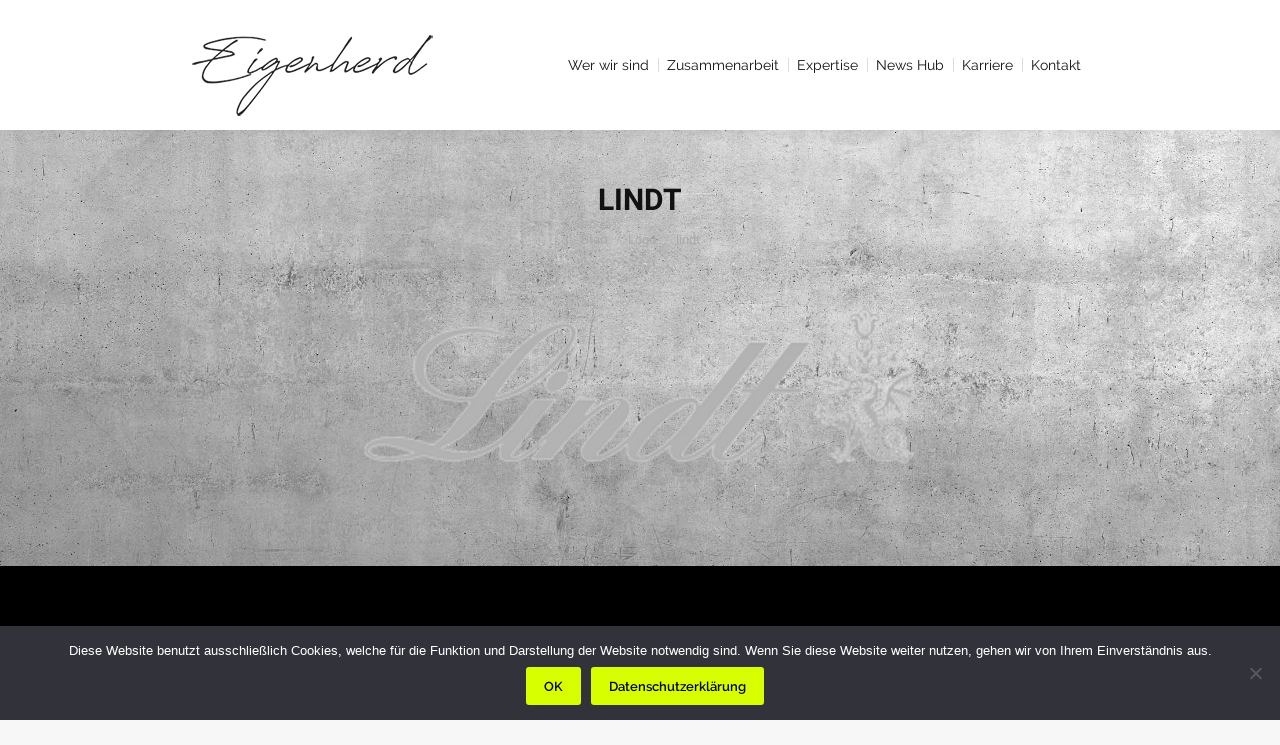

--- FILE ---
content_type: text/css
request_url: https://eigenherd.com/wp-content/plugins/wp-logo-slider-pro/assets/css/wplogoshowcase.css?ver=1.0
body_size: 3589
content:
/**********************************************************************/
/**************************** WP Logo Showcase *************************/
/************************* www.radiustheme.com *************************/
/********************** support@radiustheme.com ************************/
/******************* (c) 2016 by radiustheme.com ***********************/
/**********************************************************************/

.rt-container * {
    -webkit-box-sizing: border-box;
    -moz-box-sizing: border-box;
    box-sizing: border-box;
}
.rt-container *:before,
.rt-container *:after {
    -webkit-box-sizing: border-box;
    -moz-box-sizing: border-box;
    box-sizing: border-box;
}
.rt-container {
    margin-right: auto;
    margin-left: auto;
    padding-left: 15px;
    padding-right: 15px;
}
.rt-container-fluid {
    margin-right: auto;
    margin-left: auto;
    padding-left: 15px;
    padding-right: 15px;
}
.rt-container-container ul {
    margin: 0;
}
.rt-container-container i {
    margin-right: 5px;
}
.clearfix:before, .clearfix:after, .rt-container:before, .rt-container:after, .rt-container-fluid:before, .rt-container-fluid:after, .rt-row:before, .rt-row:after { content: " "; display: table; } 
.clearfix:after, .rt-container:after, .rt-container-fluid:after, .rt-row:after { clear: both; } 
.rt-row {
    margin-left: -15px;
    margin-right: -15px;
}
.rt-col-xs-1, .rt-col-sm-1, .rt-col-md-1, .rt-col-lg-1, .rt-col-xs-2, .rt-col-sm-2, .rt-col-md-2, .rt-col-lg-2, .rt-col-xs-3, .rt-col-sm-3, .rt-col-md-3, .rt-col-lg-3, .rt-col-xs-4, .rt-col-sm-4, .rt-col-md-4, .rt-col-lg-4, .rt-col-xs-5, .rt-col-sm-5, .rt-col-md-5, .rt-col-lg-5, .rt-col-xs-6, .rt-col-sm-6, .rt-col-md-6, .rt-col-lg-6, .rt-col-xs-7, .rt-col-sm-7, .rt-col-md-7, .rt-col-lg-7, .rt-col-xs-8, .rt-col-sm-8, .rt-col-md-8, .rt-col-lg-8, .rt-col-xs-9, .rt-col-sm-9, .rt-col-md-9, .rt-col-lg-9, .rt-col-xs-10, .rt-col-sm-10, .rt-col-md-10, .rt-col-lg-10, .rt-col-xs-11, .rt-col-sm-11, .rt-col-md-11, .rt-col-lg-11, .rt-col-xs-12, .rt-col-sm-12, .rt-col-md-12, .rt-col-lg-12, .rt-col-lg-24, .rt-col-md-24, .rt-col-sm-24, .rt-col-xs-24 {position: relative; min-height: 1px; padding-left: 15px; padding-right: 15px; }
.rt-col-xs-1, .rt-col-xs-2, .rt-col-xs-3, .rt-col-xs-4, .rt-col-xs-5, .rt-col-xs-6, .rt-col-xs-7, .rt-col-xs-8, .rt-col-xs-9, .rt-col-xs-10, .rt-col-xs-11, .rt-col-xs-12, .rt-col-xs-14 { float: left; }
.rt-col-xs-24 { width: 20%; } .rt-col-xs-12 { width: 100%; } .rt-col-xs-11 { width: 91.66666667%; } .rt-col-xs-10 { width: 83.33333333%; } .rt-col-xs-9 { width: 75%; } .rt-col-xs-8 { width: 66.66666667%; } .rt-col-xs-7 { width: 58.33333333%; } .rt-col-xs-6 { width: 50%; } .rt-col-xs-5 { width: 41.66666667%; } .rt-col-xs-4 { width: 33.33333333%; } .rt-col-xs-3 { width: 25%; } .rt-col-xs-2 { width: 16.66666667%; } .rt-col-xs-1 { width: 8.33333333%; }

.wpls-carousel div[class^="rt-col-"] {
    width: 100%;
}
.rt-wpls .img-responsive {
    max-width: 100%;
    width: 100%;
    display: block;
}
.single-logo.wls-tooltip {
    position: relative;
}
.rt-wpls .single-logo h3 {
    margin: 5px 0 15px;
}
.rt-wpls .single-logo a {
    box-shadow: none;
}
.rt-wpls .logo-description p {
    padding: 15px 10px;

}
.rt-wpls .single-logo a:focus {
    outline: 0;
}
.rt-wpls .single-logo {
    display: table;
    text-align: center;
    vertical-align: middle;
    position: relative;
    margin: 0;
    width: 100%;
}
.rt-wpls .single-logo img {
    max-width: 100%;
    display: inline-block;
}
body.wls_ie .rt-wpls .single-logo img {
    width: 100%;
}
.rt-wpls .single-logo .single-logo-container {
    text-align: center;
    display: table-cell;
    vertical-align: middle;
}
.single-logo-container > * {
    text-align: center;
    display: block;
    vertical-align: middle;
}
.rt-wpls .wls-isotope-button {
    margin: 15px 0;
    text-align: center;
}
.rt-wpls .button-group {
    text-align: center;
    margin-top: 10px;
    margin-bottom: 30px;
    display: block;
}
.wls-preview-container.rt-wpls .button-group{
    font-size: 16px;
}

.rt-wpls button {
    margin-right: 6px;
    padding: 8px 15px;
    border: 0 !important;
    box-shadow: none !important;
    text-shadow: none !important;
}
.rt-wpls .wls-boxhighlight .single-logo-container {
    padding: 0 10px;
}
.wpls-carousel .owl-nav .owl-prev,
.wpls-carousel .owl-nav .owl-next {
    position: absolute;
    top: 25%;
}
.wpls-carousel .owl-nav .owl-prev {
    left: 0;
}
.wpls-carousel .owl-nav .owl-next {
    right: 0;
}
.wpls-carousel .owl-item.active.center {
    border: 1px solid #eee;
}
.rt-wpls .rt-equal-height {
    margin-bottom: 30px;
}
.rt-wpls .single-logo .rt-overlay h3 {
    margin-bottom: 0px;
}
.rt-wpls .single-logo .rt-overlay {
    padding: 0px;
}

/* layout 3 */
.rt-wpls .grid-layout3 .single-logo-container,
.rt-wpls .grid-layout4 .single-logo-container,
.rt-wpls .grid-layout5 .single-logo-container,
.rt-wpls .grid-layout6 .single-logo-container,
.rt-wpls .grid-layout7 .single-logo-container,
.rt-wpls .isotope-layout3 .single-logo-container,
.rt-wpls .isotope-layout4 .single-logo-container,
.rt-wpls .isotope-layout5 .single-logo-container,
.rt-wpls .isotope-layout6 .single-logo-container,
.rt-wpls .isotope-layout7 .single-logo-container,
.rt-wpls .carousel-layout3 .single-logo-container,
.rt-wpls .carousel-layout4 .single-logo-container,
.rt-wpls .carousel-layout5 .single-logo-container,
.rt-wpls .carousel-layout6 .single-logo-container,
.rt-wpls .carousel-layout7 .single-logo-container {
    position: relative;
    overflow: hidden;
    cursor: pointer;
}
.rt-wpls .grid-layout3 .single-logo-container .rt-overlay {
    position: absolute;
    left: 0;
    bottom: 0;
    width: 100%;
    background: rgba(30, 115, 190, 0.8);
}

/* layout 4 */
.rt-wpls .carousel-layout4 .single-logo-container .rt-overlay,
.rt-wpls .isotope-layout4 .single-logo-container .rt-overlay,
.rt-wpls .grid-layout4 .single-logo-container .rt-overlay {
    position: absolute;
    text-align: center;
    background: rgba(0, 0, 0, 0.7);
    color: #ffffff;
    padding: 15px;
    width: 100%;
    top: 0;
    bottom: 0;
    opacity: 0;
    -webkit-transform: translateY(100%);
    -moz-transform: translateY(100%);
    -ms-transform: translateY(100%);
    transform: translateY(100%);
    -webkit-transition: -webkit-transform 0.4s, opacity 0.1s 0.3s;
    -moz-transition: -moz-transform 0.4s, opacity 0.1s 0.3s;
    transition: transform 0.4s, opacity 0.1s 0.3s;
}
.rt-wpls .carousel-layout4 .single-logo-container:hover .rt-overlay,
.rt-wpls .isotope-layout4 .single-logo-container:hover .rt-overlay,
.rt-wpls .grid-layout4 .single-logo-container:hover .rt-overlay {
    opacity: 1;
    -webkit-transform: translateY(0px);
    -moz-transform: translateY(0px);
    -ms-transform: translateY(0px);
    transform: translateY(0px);
    -webkit-transition: -webkit-transform 0.4s, opacity 0.1s;
    -moz-transition: -moz-transform 0.4s, opacity 0.1s;
    transition: transform 0.4s, opacity 0.1s;
}

/* layout 5 */
.rt-wpls .carousel-layout5 .single-logo-container .rt-overlay,
.rt-wpls .isotope-layout5 .single-logo-container .rt-overlay,
.rt-wpls .grid-layout5 .single-logo-container .rt-overlay {
    position: absolute;
    top: 0;
    left: 0;
    width: 100%;
    height: 100%;
    padding: 15px;
    background-color: rgba(3, 28, 155, 0.8);
    color: #ffffff;
    text-align: center;
    backface-visibility: hidden;
    -webkit-transform: rotateY(-180deg);
    -moz-transform: rotateY(-180deg);
    transform: rotateY(-180deg);
    -webkit-transition: all .5s;
    -moz-transition: all .5s;
    transition: all .5s;
}
.rt-wpls .carousel-layout5 .single-logo-container:hover .rt-overlay,
.rt-wpls .isotope-layout5 .single-logo-container:hover .rt-overlay,
.rt-wpls .grid-layout5 .single-logo-container:hover .rt-overlay {
    -webkit-transform: rotateY(0deg);
    -moz-transform: rotateY(0deg);
    transform: rotateY(0deg);
    backface-visibility: visible;
    opacity: 1;
}

/* layout 6 */
.rt-wpls .carousel-layout6 .single-logo-container .rt-overlay,
.rt-wpls .isotope-layout6 .single-logo-container .rt-overlay,
.rt-wpls .grid-layout6 .single-logo-container .rt-overlay {
    position: absolute;
    top: 0;
    left: 0;
    width: 100%;
    height: 100%;
    opacity: 0;
    padding: 0;
    background-color: rgba(0, 0, 0, 0.7);
    -webkit-transition: all 0.4s ease-in-out;
    -moz-transition: all 0.4s ease-in-out;
    -o-transition: all 0.4s ease-in-out;
    -ms-transition: all 0.4s ease-in-out;
    transition: all 0.4s ease-in-out;
}

.rt-wpls .carousel-layout6 .single-logo-container .rt-overlay h3,
.rt-wpls .isotope-layout6 .single-logo-container .rt-overlay h3,
.rt-wpls .grid-layout6 .single-logo-container .rt-overlay h3 {
    font-size: 22px;
    line-height: 1.25;
    margin: 15px 0 0px;
    padding: 6px 15px 8px;
    text-align: center;
    font-weight: 400;
    background: rgba(0, 0, 0, 0.8);
    -webkit-transform: translateY(-100px);
    -moz-transform: translateY(-100px);
    -o-transform: translateY(-100px);
    -ms-transform: translateY(-100px);
    transform: translateY(-100px);
    -webkit-transition: all 0.2s ease-in-out;
    -moz-transition: all 0.2s ease-in-out;
    -o-transition: all 0.2s ease-in-out;
    -ms-transition: all 0.2s ease-in-out;
    transition: all 0.2s ease-in-out;
}
.rt-wpls .carousel-layout6 .single-logo-container .rt-overlay h3,
.rt-wpls .carousel-layout6 .single-logo-container .rt-overlay h3 a,
.rt-wpls .isotope-layout6 .single-logo-container .rt-overlay h3,
.rt-wpls .isotope-layout6 .single-logo-container .rt-overlay h3 a,
.rt-wpls .grid-layout6 .single-logo-container .rt-overlay h3,
.rt-wpls .grid-layout6 .single-logo-container .rt-overlay h3 a{
    color: #fff;
}
.rt-wpls .carousel-layout6 .single-logo-container .rt-overlay .logo-description,
.rt-wpls .isotope-layout6 .single-logo-container .rt-overlay .logo-description,
.rt-wpls .grid-layout6 .single-logo-container .rt-overlay .logo-description{
    color: #fff;
    padding: 0 15px;
    margin-bottom: 12px;
    text-align: center;
    -webkit-transform: translateY(100px);
    -moz-transform: translateY(100px);
    -o-transform: translateY(100px);
    -ms-transform: translateY(100px);
    transform: translateY(100px);
    -webkit-transition: all 0.2s linear;
    -moz-transition: all 0.2s linear;
    -o-transition: all 0.2s linear;
    -ms-transition: all 0.2s linear;
    transition: all 0.2s linear;
}
.rt-wpls .carousel-layout6 .single-logo-container:hover .rt-overlay,
.rt-wpls .isotope-layout6 .single-logo-container:hover .rt-overlay,
.rt-wpls .grid-layout6 .single-logo-container:hover .rt-overlay{
    opacity: 1;
}
.rt-wpls .carousel-layout6 .single-logo-container:hover .rt-overlay .logo-description,
.rt-wpls .isotope-layout6 .single-logo-container:hover .rt-overlay .logo-description,
.rt-wpls .grid-layout6 .single-logo-container:hover .rt-overlay .logo-description{
    -webkit-transition-delay: 0.1s;
    -moz-transition-delay: 0.1s;
    -o-transition-delay: 0.1s;
    -ms-transition-delay: 0.1s;
    transition-delay: 0.1s;
}
.rt-wpls .carousel-layout6 .single-logo-container:hover .rt-overlay h3,
.rt-wpls .carousel-layout6 .single-logo-container:hover .rt-overlay .logo-description,
.rt-wpls .isotope-layout6 .single-logo-container:hover .rt-overlay h3,
.rt-wpls .isotope-layout6 .single-logo-container:hover .rt-overlay .logo-description,
.rt-wpls .grid-layout6 .single-logo-container:hover .rt-overlay h3,
.rt-wpls .grid-layout6 .single-logo-container:hover .rt-overlay .logo-description{
    -webkit-transform: translateY(0px);
    -moz-transform: translateY(0px);
    -o-transform: translateY(0px);
    -ms-transform: translateY(0px);
    transform: translateY(0px);
}
/* layout 7 */
.rt-wpls .carousel-layout7 .single-logo-container .rt-overlay,
.rt-wpls .isotope-layout7 .single-logo-container .rt-overlay,
.rt-wpls .grid-layout7 .single-logo-container .rt-overlay{
    top: 0;
    left: 0;
    width: 100%;
    height: 100%;
    opacity: 0;
    position: absolute;
    padding: 15px;
    background: rgba(0, 122, 204, .8);
    color: #ffffff;
    -webkit-transform: translateX(-100%);
    -moz-transform: translateX(-100%);
    -o-transform: translateX(-100%);
    -ms-transform: translateX(-100%);
    transform: translateX(-100%);
    opacity: 0;
    -webkit-transition: all 0.3s ease-in-out;
    -moz-transition: all 0.3s ease-in-out;
    -o-transition: all 0.3s ease-in-out;
    -ms-transition: all 0.3s ease-in-out;
    transition: all 0.3s ease-in-out;
}
.rt-wpls .carousel-layout7 .single-logo-container .rt-overlay a,
.rt-wpls .isotope-layout7 .single-logo-container .rt-overlay a,
.rt-wpls .grid-layout7 .single-logo-container .rt-overlay a{
    color: #ffffff;
}
.rt-wpls .carousel-layout7 .single-logo-container:hover .rt-overlay,
.rt-wpls .isotope-layout7 .single-logo-container:hover .rt-overlay,
.rt-wpls .grid-layout7 .single-logo-container:hover .rt-overlay{
    opacity: 1;
    -webkit-transform: translateY(0px);
    -moz-transform: translateY(0px);
    -o-transform: translateY(0px);
    -ms-transform: translateY(0px);
    transform: translateY(0px);
}
/***************************** box boxhighlight ******************/

.wls-boxhighlight {
    transition: all .5s;
}

.wls-boxhighlight:hover {
    -webkit-box-shadow: 0 0 10px #ccc;
    -moz-box-shadow: 0 0 10px #ccc;
    box-shadow: 0 0 10px #ccc;
}
.rt-wpls .owl-carousel .owl-item {
    margin: 20px 0px;
}

/***************************** box grayscale ******************/
.single-logo.wls-grayscale img.wls-logo {
    -webkit-filter: grayscale(100%); /* For Webkit browsers */
    -moz-filter: grayscale(100%); /* For Firefox */
    -o-filter: grayscale(100%);
    filter: url("data:image/svg+xml;utf8,<svg xmlns=\'http://www.w3.org/2000/svg\'><filter id=\'grayscale\'><feColorMatrix type=\'matrix\' values=\'0.3333 0.3333 0.3333 0 0 0.3333 0.3333 0.3333 0 0 0.3333 0.3333 0.3333 0 0 0 0 0 1 0\'/></filter></svg>#grayscale"); /* Firefox 10+, Firefox on Android */
    filter: grayscale(100%); /* IE8-9 */
}

.single-logo.wls-grayscale img.wls-logo:hover {
    -webkit-filter: grayscale(0); /* For Webkit browsers */
    -moz-filter: grayscale(0); /* For Firefox */
    -o-filter: grayscale(0);
    filter: none;
    filter: grayscale(0); /* IE8-9 */
}

/***************************** Icons *****************/
@font-face {
    font-family: 'slick';
    font-weight: normal;
    font-style: normal;

    src: url('./fonts/slick.eot');
    src: url('./fonts/slick.eot?#iefix') format('embedded-opentype'), url('./fonts/slick.woff') format('woff'), url('./fonts/slick.ttf') format('truetype'), url('./fonts/slick.svg#slick') format('svg');
}

/*************************** Tool Tip ****************/

body > .rt-tooltip {
    font-size: 100%;
    position: absolute;
    z-index: 9999;
    -o-box-shadow: 0 0 5px #aaa;
    -moz-box-shadow: 0 0 5px #aaa;
    -webkit-box-shadow: 0 0 5px #aaa;
    box-shadow: 0 0 5px #aaa;
    color: #fff;
    border-radius: 3px;
    background: #666;
    padding: 5px 10px;
    border-width: 2px;
    opacity: 0;
    -webkit-transition: opacity 1s ease-in-out;
    -moz-transition: opacity 1s ease-in-out;
    -ms-transition: opacity 1s ease-in-out;
    -o-transition: opacity 1s ease-in-out;
    transition: opacity 1s ease-in-out;
}

body > .rt-tooltip,
body > .rt-tooltip .rt-tooltip-bottom:after {
    background: #666;
    border-radius: 2px;
}

body > .rt-tooltip .rt-tooltip-bottom {
    width: 70px;
    height: 18px;
    overflow: hidden;
    position: absolute;
    left: 50%;
    margin-left: -32px;
    bottom: -16px;
}

body > .rt-tooltip .rt-tooltip-bottom:after {
    content: "";
    position: absolute;
    left: 20px;
    top: -20px;
    width: 25px;
    height: 25px;
    -webkit-transform: rotate(45deg);
    -moz-transform: rotate(45deg);
    -ms-transform: rotate(45deg);
    -o-transform: rotate(45deg);
    tranform: rotate(45deg);
}

/**********************************************************************/
/********************************* Media Query *************************/
/**********************************************************************/
@media (min-width: 768px) {
    .rt-container {
        width: 750px;
    }
}

@media (min-width: 992px) {
    .rt-container {
        width: 970px;
    }
}

@media (min-width: 1200px) {
    .rt-container {
        width: 1170px;
    }
}

@media (max-width: 767px) {
    .hidden-xs {
        display: none !important;
    }
}

@media (min-width: 768px) {
    .rt-col-sm-24 { width: 20%; } .rt-col-sm-12 { width: 100%; } .rt-col-sm-11 { width: 91.66666667%; } .rt-col-sm-10 { width: 83.33333333%; } .rt-col-sm-9 { width: 75%; } .rt-col-sm-8 { width: 66.66666667%; } .rt-col-sm-7 { width: 58.33333333%; } .rt-col-sm-6 { width: 50%; } .rt-col-sm-5 { width: 41.66666667%; } .rt-col-sm-4 { width: 33.33333333%; } .rt-col-sm-3 { width: 25%; } .rt-col-sm-2 { width: 16.66666667%; } .rt-col-sm-1 { width: 8.33333333%; } 
}

@media (min-width: 992px) {
    .rt-col-md-24 { width: 20%; } .rt-col-md-12 { width: 100%; } .rt-col-md-11 { width: 91.66666667%; } .rt-col-md-10 { width: 83.33333333%; } .rt-col-md-9 { width: 75%; } .rt-col-md-8 { width: 66.66666667%; } .rt-col-md-7 { width: 58.33333333%; } .rt-col-md-6 { width: 50%; } .rt-col-md-5 { width: 41.66666667%; } .rt-col-md-4 { width: 33.33333333%; } .rt-col-md-3 { width: 25%; } .rt-col-md-2 { width: 16.66666667%; } .rt-col-md-1 { width: 8.33333333%; } 
}

@media (min-width: 1200px) {
    .rt-col-lg-24 { width: 20%; } .rt-col-lg-12 { width: 100%; } .rt-col-lg-11 { width: 91.66666667%; } .rt-col-lg-10 { width: 83.33333333%; } .rt-col-lg-9 { width: 75%; } .rt-col-lg-8 { width: 66.66666667%; } .rt-col-lg-7 { width: 58.33333333%; } .rt-col-lg-6 { width: 50%; } .rt-col-lg-5 { width: 41.66666667%; } .rt-col-lg-4 { width: 33.33333333%; } .rt-col-lg-3 { width: 25%; } .rt-col-lg-2 { width: 16.66666667%; } .rt-col-lg-1 { width: 8.33333333%; }
    .carousel-layout.owl-carousel.owl-theme [class*='rt-col-lg-'] {
        width: 100%;
    }
}

/**********************************************************************/
/**************************** End Media Query *************************/
/**********************************************************************/

--- FILE ---
content_type: text/javascript
request_url: https://eigenherd.com/wp-content/plugins/accordion-tables/assets/js/wph_editor_public.js?ver=6.8.3
body_size: 2951
content:
/*wph_editor header*/
if (typeof wph_editor !== "object") {
	var wph_editor = {};

	/*Plugins hook in here*/
	wph_editor.plugins = {};
}

jQuery(function ($) {

/*Applies a state on the components of an element*/
wph_editor.set_state = function (elm, state) {

	elm.attr('data-wph-current-state', state);
	var 	states = ["idle", "hover", "active"],
			affected_selector = "",
			anim_speed;

	if( typeof wph_editor.get_plugin(elm) === 'undefined' ) anim_speed = 0;
	else anim_speed = (typeof wph_editor.get_plugin(elm)['anim_speed'] === "function") ? wph_editor.get_plugin(elm)['anim_speed'](elm) : 400;

	$.each(states, function (key,val) {
		affected_selector+= "[data-wph-"+val+"],";
	})

	affected_selector = affected_selector.substring(0, affected_selector.length - 1); // remove trailing comma

	// Each animation needs an end point corresponding to its start point, however it is not necessary both will be
	// readily available. For example, an idle state may have a line-height attached while there is none for the
	// elm's hover state, resulting in an animation jump when moving between the two states.
	// Thus, action must be taken to ensure that there are end points. These will be acquired via inheritance. While
	// determining end points, priority is given to the element's idle state, so the other states
	// will inherit from the idle state if their own corresponding style end points properties are not set. If the required values are not
	// found in the elm's idle state (our animation is arriving at the idle state itself or at the hover state from active state), then we look
	// for them in the immediate parent's current-style properties (the move to parents above). The parents' would have already gone through the
	// procedure earlier, so a parent's idle state values maybe related to it's child/grandchild's current state.
	// But the parents' style props are not ready for use since they are likely mid animation. So we use their 'wph-current-state' data prop
	// which contains the style props they are about to arrive at. Finally, if the style props we want are not available with any of the parents'
	// current state, ie, it is not being animated on them, then it is safe to flash clear the element's style properties for a moment to collect it's
	// natural style value for that property. While properties could have been hard-coded while being set via the editor, there would be a severe loss in
	// its own dynamic inheritance mechanism.

	elm.find(affected_selector).each(function () {
		var 	$this = $(this),
				old_style = wph_editor.get_inline_styles($this) || {}, // these are animation start points, each property needs an end point
				idle_style = $this.attr('data-wph-idle') ?  JSON.parse($this.attr('data-wph-idle')) : {}, // while inheriting, idle_styles have priority above parents
				new_style = $this.attr('data-wph-'+state) ? JSON.parse($this.attr('data-wph-'+state)) : {}, // these are end points we have with us right now
				got_style = $.extend({}, idle_style, new_style); // these are end points we already have;

		if (old_style['border'] || old_style['border-width']) {
			old_style['border-top-width'] = $this.css('border-top-width');
			old_style['border-right-width'] = $this.css('border-right-width');
			old_style['border-bottom-width'] = $this.css('border-bottom-width');
			old_style['border-left-width'] = $this.css('border-left-width');
			old_style['border-style'] = $this.css('border-style');
			old_style['border-color'] = $this.css('border-color');
		}

		if (old_style['border-radius']) {
			old_style['border-top-left-radius'] = $this.css('border-top-left-radius');
			old_style['border-top-right-radius'] = $this.css('border-top-right-radius');
			old_style['border-bottom-right-radius'] = $this.css('border-bottom-right-radius');
			old_style['border-bottom-left-radius'] = $this.css('border-bottom-left-radius');
		}

		delete old_style['border'];
		delete old_style['border-width'];
		delete old_style['border-radius'];

		delete got_style['border'];
		delete got_style['border-width'];
		delete got_style['border-radius'];

		var 	returned_style = wph_editor.get_anim_end_points(old_style, got_style, $this, elm), // fetch end vals for props missing them
				end_style = $.extend({}, got_style, returned_style[0]), // fetch end vals for props missing them
				remove_styles = returned_style[1]; // styles to remove post anim. to maintain inheritance mech.

		$this.data('wph-current-state', end_style);
		if ($this.hasClass('wph_editor_no_anim')) {
			$this.css(end_style);
		}
		else {
			var 	non_animatable = ['font-family'],
					non_animatable_end_style = {};
			if (!$.isEmptyObject(end_style)) {
				// bring out
				$.each(end_style, function (prop, val) {
					if ($.inArray(prop, non_animatable) !== -1) {
						non_animatable_end_style[prop] = val;
						delete end_style[prop]
					}
				})
				if(typeof aTables_device_group === 'undefined') {
					aTables_device_group = "pc";
				}
				if(aTables_device_group !== "pc"){
					anim_speed = 1;
				}
				$this.stop(true).animate(end_style, anim_speed, "linear", function () {
					if (remove_styles === null) return;
					var _ = $(this);
					$.each(remove_styles, function (i, prop){
						_.css(prop, '');
					})
					//console.log(remove_styles);
				});
				$this.css(non_animatable_end_style);
				//console.log('non_animatable_end_style: ', non_animatable_end_style);
				//console.log('animatable_end_styles: ', end_style);
			}
		}
	})

}

/*Gets the plugin's hooked-in object from which we can call functions*/
wph_editor.get_plugin = function (elm) {
	var 	plugin_name = (typeof elm !== "undefined") ? elm.closest('[data-wph-plugin]').attr('data-wph-plugin'): wph_editor.target.plugin,
			plugin_fns_obj = wph_editor.plugins[plugin_name]; // object contains all the plugin's hooked in fns
	return plugin_fns_obj;
}

/*Gets styles object from inline styles*/
wph_editor.get_inline_styles = function (elm) {
	var 	style = elm.attr("style"),
			obj = {};
	if (typeof style !== "undefined") {
		style = style.split(';');
		$.each(style, function (key, val) {
			if (val && $.trim(val) !== "") {
				val = val.split(':');
				obj[$.trim(val[0])] = $.trim(val[1]);
			}
		})
	}
	return obj;
}

/*Gets animation end points for an element that needs to be animated*/
wph_editor.get_anim_end_points = function (old_style, got_style, component, cover) {
	if (component.hasClass('wph_editor_no_transition')) return [old_style, null];

	var missing_styles = []; // will store props which need end points
	//remove props for which end points are already available
	$.each(old_style, function (prop, val) {
		if (typeof got_style[prop] !== "undefined") old_style[prop] = got_style[prop];
		else missing_styles.push(prop);
	})

	// case where all end points are already available
	if (!missing_styles.length || !cover) {
		return [old_style, null];
	}

	var 	parents = component.parentsUntil(cover.parent()),
			inheritable = ['font-size', 'line-height', 'color', 'font-family', 'font-weight', 'text-align', 'text-decoration', 'font-style', 'text-transform'],
			inherited = []; // caches inherited props names so they can be removed later from inline style to maintain inheritance

	if (parents.length) {
		parents.each(function () {
			if (!missing_styles.length) return false // stop looking if all props found
			var 	$this = $(this),
					current_state = $this.data('wph-current-state') || {};
			$.each(missing_styles, function (i, prop) {
				if ($.inArray(prop, inheritable) !== -1) {
					// if the prop is found, use it, remove it from the array list of missing
					if (current_state[prop]) {
						old_style[prop] = current_state[prop];
						var index = missing_styles.indexOf(prop);
						missing_styles.splice(index, 1);
						inherited.push(prop);
					}
				}
			})
		})
	}

	//flash inline style free regular css style to get the remaining missing properties
	if (missing_styles.length) {
		var style = component.attr('style');
		component.attr('style', '');
		$.each(missing_styles, function (i, prop) {
			old_style[prop] = component.css(prop);
			if ($.inArray(prop, inheritable) !== -1) inherited.push(prop);
		});

		component.attr('style', style);
	}
	return [old_style, inherited];

}

})


--- FILE ---
content_type: text/javascript
request_url: https://eigenherd.com/wp-content/plugins/accordion-tables/assets/js/jquery.color.min.js?ver=6.8.3
body_size: 1267
content:
/**!
 * @preserve Color animation 1.6.0
 * http://www.bitstorm.org/jquery/color-animation/
 * Copyright 2011, 2013 Edwin Martin
 * Released under the MIT and GPL licenses.
 */

(function($) {
	/**
	 * Check whether the browser supports RGBA color mode.
	 *
	 * Author Mehdi Kabab <http://pioupioum.fr>
	 * @return {boolean} True if the browser support RGBA. False otherwise.
	 */
function isRGBACapable(){var r=$("script:first"),e=r.css("color"),o=!1;if(/^rgba/.test(e))o=!0;else try{o=e!=r.css("color","rgba(0, 0, 0, 0.5)").css("color"),r.css("color",e)}catch(a){}return o}function calculateColor(r,e,o){e||(e=r);var a="rgb"+($.support.rgba?"a":"")+"("+parseInt(r[0]+o*(e[0]-r[0]),10)+","+parseInt(r[1]+o*(e[1]-r[1]),10)+","+parseInt(r[2]+o*(e[2]-r[2]),10);return $.support.rgba&&(a+=","+(r&&e?parseFloat(r[3]+o*(e[3]-r[3])):1)),a+=")"}function parseColor(r){var e,o;return o=(e=/#([0-9a-fA-F]{2})([0-9a-fA-F]{2})([0-9a-fA-F]{2})/.exec(r))?[parseInt(e[1],16),parseInt(e[2],16),parseInt(e[3],16),1]:(e=/#([0-9a-fA-F])([0-9a-fA-F])([0-9a-fA-F])/.exec(r))?[17*parseInt(e[1],16),17*parseInt(e[2],16),17*parseInt(e[3],16),1]:(e=/rgb\(\s*([0-9]{1,3})\s*,\s*([0-9]{1,3})\s*,\s*([0-9]{1,3})\s*\)/.exec(r))?[parseInt(e[1]),parseInt(e[2]),parseInt(e[3]),1]:(e=/rgba\(\s*([0-9]{1,3})\s*,\s*([0-9]{1,3})\s*,\s*([0-9]{1,3})\s*,\s*([0-9\.]*)\s*\)/.exec(r))?[parseInt(e[1],10),parseInt(e[2],10),parseInt(e[3],10),parseFloat(e[4])]:colors[r]}$.extend(!0,$,{support:{rgba:isRGBACapable()}});var properties=["color","backgroundColor","borderBottomColor","borderLeftColor","borderRightColor","borderTopColor","outlineColor"];$.each(properties,function(r,e){$.Tween.propHooks[e]={get:function(r){return $(r.elem).css(e)},set:function(r){var o=r.elem.style,a=parseColor($(r.elem).css(e)),s=parseColor(r.end);r.run=function(r){o[e]=calculateColor(a,s,r)}}}}),$.Tween.propHooks.borderColor={set:function(r){var e=r.elem.style,o=[],a=properties.slice(2,6);$.each(a,function(e,a){o[a]=parseColor($(r.elem).css(a))});var s=parseColor(r.end);r.run=function(r){$.each(a,function(a,t){e[t]=calculateColor(o[t],s,r)})}}};var colors={aqua:[0,255,255,1],azure:[240,255,255,1],beige:[245,245,220,1],black:[0,0,0,1],blue:[0,0,255,1],brown:[165,42,42,1],cyan:[0,255,255,1],darkblue:[0,0,139,1],darkcyan:[0,139,139,1],darkgrey:[169,169,169,1],darkgreen:[0,100,0,1],darkkhaki:[189,183,107,1],darkmagenta:[139,0,139,1],darkolivegreen:[85,107,47,1],darkorange:[255,140,0,1],darkorchid:[153,50,204,1],darkred:[139,0,0,1],darksalmon:[233,150,122,1],darkviolet:[148,0,211,1],fuchsia:[255,0,255,1],gold:[255,215,0,1],green:[0,128,0,1],indigo:[75,0,130,1],khaki:[240,230,140,1],lightblue:[173,216,230,1],lightcyan:[224,255,255,1],lightgreen:[144,238,144,1],lightgrey:[211,211,211,1],lightpink:[255,182,193,1],lightyellow:[255,255,224,1],lime:[0,255,0,1],magenta:[255,0,255,1],maroon:[128,0,0,1],navy:[0,0,128,1],olive:[128,128,0,1],orange:[255,165,0,1],pink:[255,192,203,1],purple:[128,0,128,1],violet:[128,0,128,1],red:[255,0,0,1],silver:[192,192,192,1],white:[255,255,255,1],yellow:[255,255,0,1],transparent:[255,255,255,0]};
})(jQuery);